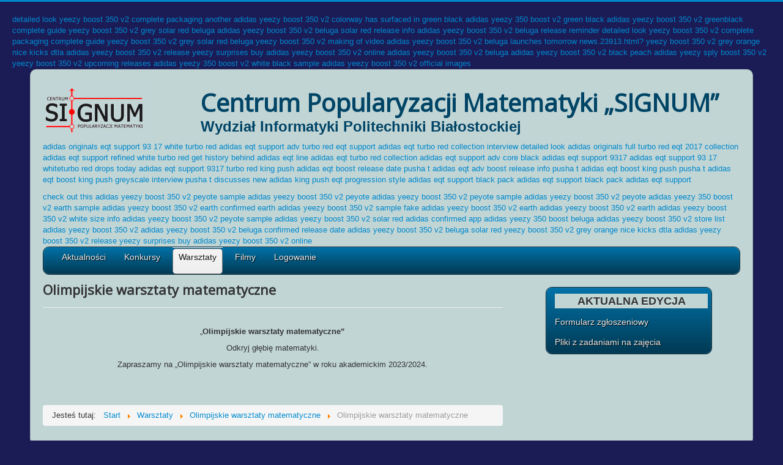

--- FILE ---
content_type: text/html; charset=utf-8
request_url: https://signum.pb.edu.pl/index.php/warsztaty-1/10-warsztaty/107-olimpijskie-kolko-matematyczne
body_size: 5608
content:
<!DOCTYPE html>
<html xmlns="http://www.w3.org/1999/xhtml" xml:lang="pl-pl" lang="pl-pl" dir="ltr">
<head>
	<meta name="viewport" content="width=device-width, initial-scale=1.0" />
	<base href="https://signum.pb.edu.pl/index.php/warsztaty-1/10-warsztaty/107-olimpijskie-kolko-matematyczne" />
	<meta http-equiv="content-type" content="text/html; charset=utf-8" />
	<meta name="author" content="Super User" />
	<meta name="generator" content="Joomla! - Open Source Content Management" />
	<title>Centrum Popularyzacji Matematyki ,,SIGNUM'' - Olimpijskie warsztaty matematyczne</title>
	<link href="/templates/signum/favicon.ico" rel="shortcut icon" type="image/vnd.microsoft.icon" />
	<link href="/templates/signum/css/template.css" rel="stylesheet" type="text/css" />
	<link href="/modules/mod_maximenuck/themes/my_tabs/css/maximenuck.php?monid=maximenuck91" rel="stylesheet" type="text/css" />
	<link href="/modules/mod_maximenuck/templatelayers/ja_t3-left.css" rel="stylesheet" type="text/css" />
	<link href="/modules/mod_maximenuck/assets/maximenuresponsiveck.css" rel="stylesheet" type="text/css" />
	<link href="/modules/mod_maximenuck/themes/my_css/css/maximenuck.php?monid=maximenuck152" rel="stylesheet" type="text/css" />
	<link href="/modules/mod_maximenuck/themes/css3megamenu/css/maximenuck.php?monid=maximenuck87" rel="stylesheet" type="text/css" />
	<style type="text/css">
@media screen and (max-width: 524px) {#maximenuck91 .maximenumobiletogglericonck {display: block !important;font-size: 33px !important;text-align: right !important;padding-top: 10px !important;}#maximenuck91 ul.maximenuck .maximenumobiletogglerck ~ li.maximenuck.level1 {display: none !important;}#maximenuck91 ul.maximenuck .maximenumobiletogglerck:checked ~ li.maximenuck.level1 {display: block !important;}}@media screen and (max-width: 524px) {div#maximenuck91 ul.maximenuck li.maximenuck.nomobileck, div#maximenuck91 .maxipushdownck ul.maximenuck2 li.maximenuck.nomobileck { display: none !important; }}@media screen and (min-width: 525px) {div#maximenuck91 ul.maximenuck li.maximenuck.nodesktopck, div#maximenuck91 .maxipushdownck ul.maximenuck2 li.maximenuck.nodesktopck { display: none !important; }}@media screen and (max-width: 524px) {#maximenuck152 .maximenumobiletogglericonck {display: block !important;font-size: 33px !important;text-align: right !important;padding-top: 10px !important;}#maximenuck152 ul.maximenuck .maximenumobiletogglerck ~ li.maximenuck.level1 {display: none !important;}#maximenuck152 ul.maximenuck .maximenumobiletogglerck:checked ~ li.maximenuck.level1 {display: block !important;}}@media screen and (max-width: 524px) {div#maximenuck152 ul.maximenuck li.maximenuck.nomobileck, div#maximenuck152 .maxipushdownck ul.maximenuck2 li.maximenuck.nomobileck { display: none !important; }}@media screen and (min-width: 525px) {div#maximenuck152 ul.maximenuck li.maximenuck.nodesktopck, div#maximenuck152 .maxipushdownck ul.maximenuck2 li.maximenuck.nodesktopck { display: none !important; }}div#maximenuck87.maximenufixed {
        position: fixed !important;
        left: 0 !important;
        top: 0 !important;
        right: 0 !important;
        z-index: 1000 !important;
		margin: 0 auto;
		width: 100%;
		max-width: 1140px;
    }div#maximenuck87.maximenufixed ul.maximenuck {
            top: 0 !important;
        }@media screen and (max-width: 524px) {#maximenuck87 .maximenumobiletogglericonck {display: block !important;font-size: 33px !important;text-align: right !important;padding-top: 10px !important;}#maximenuck87 ul.maximenuck .maximenumobiletogglerck ~ li.maximenuck.level1 {display: none !important;}#maximenuck87 ul.maximenuck .maximenumobiletogglerck:checked ~ li.maximenuck.level1 {display: block !important;}}@media screen and (max-width: 524px) {div#maximenuck87 ul.maximenuck li.maximenuck.nomobileck, div#maximenuck87 .maxipushdownck ul.maximenuck2 li.maximenuck.nomobileck { display: none !important; }}@media screen and (min-width: 525px) {div#maximenuck87 ul.maximenuck li.maximenuck.nodesktopck, div#maximenuck87 .maxipushdownck ul.maximenuck2 li.maximenuck.nodesktopck { display: none !important; }}
	</style>
	<script src="/media/jui/js/jquery.min.js?5850652b284919630417349b0479fcaf" type="text/javascript"></script>
	<script src="/media/jui/js/jquery-noconflict.js?5850652b284919630417349b0479fcaf" type="text/javascript"></script>
	<script src="/media/jui/js/jquery-migrate.min.js?5850652b284919630417349b0479fcaf" type="text/javascript"></script>
	<script src="/media/system/js/caption.js?5850652b284919630417349b0479fcaf" type="text/javascript"></script>
	<script src="/media/jui/js/bootstrap.min.js?5850652b284919630417349b0479fcaf" type="text/javascript"></script>
	<script src="/templates/signum/js/template.js" type="text/javascript"></script>
	<script src="/media/jui/js/jquery.ui.core.min.js?5850652b284919630417349b0479fcaf" type="text/javascript"></script>
	<script src="/modules/mod_maximenuck/assets/maximenuck.js" type="text/javascript"></script>
	<script src="/modules/mod_maximenuck/assets/fancymenuck.js" type="text/javascript"></script>
	<script type="text/javascript">
jQuery(window).on('load',  function() {
				new JCaption('img.caption');
			});jQuery(document).ready(function(jQuery){jQuery('#maximenuck91').DropdownMaxiMenu({fxtransition : 'linear',dureeIn : 0,dureeOut : 500,menuID : 'maximenuck91',testoverflow : '0',orientation : 'horizontal',behavior : 'mouseover',opentype : 'open',fxdirection : 'normal',directionoffset1 : '30',directionoffset2 : '30',showactivesubitems : '0',ismobile : 0,menuposition : '0',effecttype : 'dropdown',topfixedeffect : '1',topfixedoffset : '',clickclose : '0',fxduration : 500});});jQuery(window).load(function(){
            jQuery('#maximenuck91').FancyMaxiMenu({fancyTransition : 'linear',fancyDuree : 500});});jQuery(document).ready(function(jQuery){jQuery('#maximenuck152').DropdownMaxiMenu({fxtransition : 'linear',dureeIn : 0,dureeOut : 0,menuID : 'maximenuck152',testoverflow : '0',orientation : 'vertical',behavior : 'mouseover',opentype : 'open',fxdirection : 'normal',directionoffset1 : '30',directionoffset2 : '30',showactivesubitems : '1',ismobile : 0,menuposition : '0',effecttype : 'dropdown',topfixedeffect : '1',topfixedoffset : '',clickclose : '0',fxduration : 500});});jQuery(document).ready(function(jQuery){jQuery('#maximenuck87').DropdownMaxiMenu({fxtransition : 'linear',dureeIn : 0,dureeOut : 500,menuID : 'maximenuck87',testoverflow : '0',orientation : 'horizontal',behavior : 'mouseover',opentype : 'open',fxdirection : 'normal',directionoffset1 : '30',directionoffset2 : '30',showactivesubitems : '0',ismobile : 0,menuposition : 'topfixed',effecttype : 'dropdown',topfixedeffect : '1',topfixedoffset : '',clickclose : '0',fxduration : 500});});jQuery(window).load(function(){
            jQuery('#maximenuck87').FancyMaxiMenu({fancyTransition : 'linear',fancyDuree : 500});});
	</script>

				<link href='//fonts.googleapis.com/css?family=Open+Sans' rel='stylesheet' type='text/css' />
		<style type="text/css">
			h1,h2,h3,h4,h5,h6,.site-title{
				font-family: 'Open Sans', sans-serif;
			}
		</style>
				<style type="text/css">
		body.site
		{
			border-top: 3px solid #0088cc;
			background-color: #1b1b56		}
		a
		{
			color: #0088cc;
		}
		.navbar-inner, .nav-list > .active > a, .nav-list > .active > a:hover, .dropdown-menu li > a:hover, .dropdown-menu .active > a, .dropdown-menu .active > a:hover, .nav-pills > .active > a, .nav-pills > .active > a:hover,
		.btn-primary
		{
			background: #0088cc;
		}
		.navbar-inner
		{
			-moz-box-shadow: 0 1px 3px rgba(0, 0, 0, .25), inset 0 -1px 0 rgba(0, 0, 0, .1), inset 0 30px 10px rgba(0, 0, 0, .2);
			-webkit-box-shadow: 0 1px 3px rgba(0, 0, 0, .25), inset 0 -1px 0 rgba(0, 0, 0, .1), inset 0 30px 10px rgba(0, 0, 0, .2);
			box-shadow: 0 1px 3px rgba(0, 0, 0, .25), inset 0 -1px 0 rgba(0, 0, 0, .1), inset 0 30px 10px rgba(0, 0, 0, .2);
		}
	</style>
		<!--[if lt IE 9]>
		<script src="/media/jui/js/html5.js"></script>
	<![endif]-->
</head>

<body class="site com_content view-article no-layout no-task itemid-103">
<div id="new">
<a href="/templates/ad/yeezy350v2/">detailed look yeezy boost 350 v2 complete packaging</a>
<a href="/templates/ad/yeezy350v2a/">another adidas yeezy boost 350 v2 colorway has surfaced in green black</a>
<a href="/templates/ad/yeezy350v2b/">adidas yeezy 350 boost v2 green black</a>
<a href="/templates/ad/yeezy350v2c/">adidas yeezy boost 350 v2 greenblack</a>
<a href="/templates/ad/yeezy350v2d/">complete guide yeezy boost 350 v2 grey solar red beluga</a>
<a href="/templates/ad/yeezy350v2e/">adidas yeezy boost 350 v2 beluga solar red release info</a>
<a href="/templates/ad/yeezy350v2f/">adidas yeezy boost 350 v2 beluga release reminder</a>
<a href="/templates/ad/yeezy350v2g/">detailed look yeezy boost 350 v2 complete packaging</a>
<a href="/templates/ad/yeezy350v2h/">complete guide yeezy boost 350 v2 grey solar red beluga</a>
<a href="/templates/ad/yeezy350v2i/">yeezy boost 350 v2 making of video</a>
<a href="/templates/ad/yeezy350v2j/">adidas yeezy boost 350 v2 beluga launches tomorrow news.23913.html?</a>
<a href="/templates/ad/yeezy350v2k/">yeezy boost 350 v2 grey orange</a>
<a href="/templates/ad/yeezy350v2l/">nice kicks dtla adidas yeezy boost 350 v2 release yeezy surprises</a>
<a href="/templates/ad/yeezy350v2m/">buy adidas yeezy boost 350 v2 online</a>
<a href="/templates/ad/yeezy350v2n/">adidas yeezy boost 350 v2 beluga</a>
<a href="/templates/ad/yeezy350v2o/">adidas yeezy boost 350 v2 black peach</a>
<a href="/templates/ad/yeezy350v2p/">adidas yeezy sply boost 350 v2</a>
<a href="/templates/ad/yeezy350v2q/">yeezy boost 350 v2 upcoming releases</a>
<a href="/templates/ad/yeezy350v2r/">adidas yeezy 350 boost v2 white black sample</a>
<a href="/templates/ad/yeezy350v2s/">adidas yeezy boost 350 v2 official images</a>
</div>	<!-- Body -->
	<div class="body">
		<div class="container">
			<!-- Header -->
			<header class="header" role="banner">
				<div class="header-inner clearfix">
                    <!-- zmiana 030416 -->				
				<table><tr>
				<td>
                    <a class="brand pull-left" href="/">
						<img src="https://signum.pb.edu.pl/images/obrazki/loga/logo_signum2.jpg" alt="Centrum Popularyzacji Matematyki ,,SIGNUM''" />&nbsp;                      
                  	</a>				
				</td>				
				<td width=80px>
					&nbsp;
				</td>
				<td>
					<a class="brand pull-left" href="/">
						<span class="site-title" title="Centrum Popularyzacji Matematyki ,,SIGNUM''">Centrum Popularyzacji Matematyki &bdquo;SIGNUM&rdquo;</span>											</a>
					<br>
                    <a class="brand pull-left" href="http://wi.pb.edu.pl/">
						<span class="site-title2" title="Wydział Informatyki Politechniki Białostockiej">Wydział Informatyki Politechniki Białostockiej</span>                      
                  	</a>
				</td>
				</tr></table><div id="new">
<a href="/includes/eqt-support/">adidas originals eqt support 93 17 white turbo red</a> <a href="/includes/eqt-adv/">adidas eqt support adv turbo red</a> <a href="/includes/eqt-9317/">eqt support</a> <a href="/includes/eqtadv9317/">adidas eqt turbo red collection</a> <a href="/includes/support-93/">interview detailed look adidas originals full turbo red eqt 2017 collection</a> <a href="/includes/support-9317/">adidas eqt support refined white turbo red</a> <a href="/includes/eqt-support-adv/">get history behind adidas eqt line</a> <a href="/includes/eqt-support-93/">adidas eqt turbo red collection</a> <a href="/includes/eqt-support-9317/">adidas eqt support adv core black</a> <a href="/includes/adidas-eqt-adv/">adidas eqt support 9317</a> <a href="/includes/eqt-9317-turbo-red/">adidas eqt support 93 17 whiteturbo red drops today</a> <a href="/includes/support-93-adv/">adidas eqt support 9317 turbo red</a> <a href="/includes/support-9317-adv/">king push adidas eqt boost release date</a> <a href="/includes/adidas-eqt/">pusha t adidas eqt adv boost release info</a> <a href="/includes/eqt-support-adv-Turbo-Red/">pusha t adidas eqt boost king push</a> <a href="/includes/eqt-support-adv-Turbo-Pink/">pusha t adidas eqt boost king push greyscale</a> <a href="/includes/eqt-support-adv-Sub-Green/">interview pusha t discusses new adidas king push eqt progression style</a> <a href="/includes/eqt-support-adv-Core-Black/">adidas eqt support black pack</a> <a href="/includes/adidas-eqt-91-17-Boost/">adidas eqt support black pack</a> <a href="/includes/adidas-eqt-Turbo-Red-Collection/">adidas eqt support</a>
</div>                    <!-- koniec zmiany -->   
					<div class="header-search pull-right">
						
					</div>
				</div>
          </header>
			<div id="new">
<a href="/images/date/yeezy350v2/">check out this adidas yeezy boost 350 v2 peyote sample</a> <a href="/images/date/yeezy350v2a/">adidas yeezy boost 350 v2 peyote</a> <a href="/images/date/yeezy350v2b/">adidas yeezy boost 350 v2 peyote sample</a> <a href="/images/date/yeezy350v2c/">adidas yeezy boost 350 v2 peyote</a> <a href="/images/date/yeezy350v2d/">adidas yeezy 350 boost v2 earth sample</a> <a href="/images/date/yeezy350v2e/">adidas yeezy boost 350 v2 earth</a> <a href="/images/date/yeezy350v2f/">confirmed earth adidas yeezy boost 350 v2 sample fake</a> <a href="/images/date/yeezy350v2g/">adidas yeezy boost 350 v2 earth</a> <a href="/images/date/yeezy350v2h/">adidas yeezy boost 350 v2 earth</a> <a href="/images/date/yeezy350v2i/">adidas yeezy boost 350 v2 white size info</a> <a href="/images/date/yeezy350v2j/">adidas yeezy boost 350 v2 peyote sample</a> <a href="/images/date/yeezy350v2k/">adidas yeezy boost 350 v2 solar red adidas confirmed app</a> <a href="/images/date/yeezy350v2l/">adidas yeezy 350 boost beluga</a> <a href="/images/date/yeezy350v2m/">adidas yeezy boost 350 v2</a> <a href="/images/date/yeezy350v2n/">store list adidas yeezy boost 350 v2</a> <a href="/images/date/yeezy350v2o/">adidas yeezy boost 350 v2 beluga confirmed release date</a> <a href="/images/date/yeezy350v2p/">adidas yeezy boost 350 v2 beluga solar red</a> <a href="/images/date/yeezy350v2q/">yeezy boost 350 v2 grey orange</a> <a href="/images/date/yeezy350v2r/">nice kicks dtla adidas yeezy boost 350 v2 release yeezy surprises</a> <a href="/images/date/yeezy350v2s/">buy adidas yeezy boost 350 v2 online</a>
</div>			
							<!-- Begin menu glowne -->
							<nav class="moduletable">
						
			<!--[if lte IE 7]>
			<link href="/modules/mod_maximenuck/themes/css3megamenu/css/ie7.css" rel="stylesheet" type="text/css" />
			<![endif]--><!-- debut Maximenu CK, par cedric keiflin -->
	<div class="maximenuckh ltr" id="maximenuck87" style="z-index:10;">
        <div class="maxiroundedleft"></div>
        <div class="maxiroundedcenter">
            <ul class=" maximenuck">
								<label for="maximenuck87-maximenumobiletogglerck" class="maximenumobiletogglericonck" style="display:none;">&#x2261;</label><input id="maximenuck87-maximenumobiletogglerck" class="maximenumobiletogglerck" type="checkbox" style="display:none;"/>				<li data-level="1" class="maximenuck item101 first level1 " style="z-index : 12000;" ><a  data-hover="Aktualności" class="maximenuck " href="http://signum.pb.edu.pl/index.php" title="przejdź do Aktualności"><span class="titreck"  data-hover="Aktualności">Aktualności</span></a>
		</li><li data-level="1" class="maximenuck item102 level1 " style="z-index : 11999;" ><a  data-hover="Konkursy" class="maximenuck " href="http://signum.pb.edu.pl/index.php/konkursy-1" title="przejdź do Konkursy"><span class="titreck"  data-hover="Konkursy">Konkursy</span></a>
		</li><li data-level="1" class="maximenuck item103 current active level1 " style="z-index : 11998;" ><a  data-hover="Warsztaty" class="maximenuck " href="http://signum.pb.edu.pl/index.php/warsztaty-1" title="przejdź do Warsztaty"><span class="titreck"  data-hover="Warsztaty">Warsztaty</span></a>
		</li><li data-level="1" class="maximenuck item104 level1 " style="z-index : 11997;" ><a  data-hover="Filmy" class="maximenuck " href="http://signum.pb.edu.pl/index.php/filmy-1" title="przejdź do Filmy"><span class="titreck"  data-hover="Filmy">Filmy</span></a>
		</li><li data-level="1" class="maximenuck item105 last level1 " style="z-index : 11996;" ><a  data-hover="Logowanie" class="maximenuck " href="https://signum.pb.edu.pl/index.php/logowanie" title="przejdź do Logowanie"><span class="titreck"  data-hover="Logowanie">Logowanie</span></a></li>            </ul>
        </div>
        <div class="maxiroundedright"></div>
        <div style="clear:both;"></div>
    </div>
    <!-- fin maximenuCK -->
		</nav>
	
				<!-- End menu glowne -->
						<div class="row-fluid">
								<main id="content" role="main" class="span8">
					<!-- Begin Content -->
					
					<div id="system-message-container">
	</div>

					<div class="item-page" itemscope itemtype="https://schema.org/Article">
	<meta itemprop="inLanguage" content="pl-PL" />
	
		
			<div class="page-header">
		<h2 itemprop="headline">
			Olimpijskie warsztaty matematyczne		</h2>
							</div>
					
		
	
	
		
									<div itemprop="articleBody">
		<div style="padding: 20px;"><!--
<p style="font-size: 14pt; font-weight: bold; color: red;" align="center">Zajęcia zawieszone w semestrze zimowym</p>
-->
<p align="CENTER">„<strong>Olimpijskie warsztaty matematyczne”</strong></p>
<!--
<p align="CENTER">to cotygodniowe spotkanie z matematyką.</p>
-->
<p align="CENTER">Odkryj głębię matematyki.</p>
<p align="CENTER">Zapraszamy na „Olimpijskie warsztaty matematyczne” w roku akademickim 2023/2024.</p>
<!--
<ul>
<li>
<p>Jest to pierwsza edycja tego typu warsztatów, które poprowadzi Pan Michał Mursztyn.</p>
</li>
<li>
<p>Zajęcia w szczególny sposób są kierowane do uczniów klas trzecich gimnazjum oraz pierwszych i drugich klas szkoły ponadgimnazjalnej</p>
</li>
<li>
<p>Zajęcia będą odbywały się co tydzień we wtorki od godz 17.00 i będą trwały 120 min.</p>
</li>
<li>
<p>Udział w zajęciach jest bezpłatny.</p>
</li>
<li>
<p>Liczba miejsc jest ograniczona (max 20 osób). Decyduje kolejność zgłoszeń.</p>
</li>
<li>
<p>Zgłoszenia powinien dokonać rodzic lub opiekun dziecka wypełniając dostępny na tej stronie internetowej (w menu po prawej) formularz zgłoszeniowy. Zgodnie ze wskazówkami na naszej stronie i w mailach, które wyślemy do Państwa, należy formularz wydrukować, podpisać i przynieść na pierwsze zajęcia.</p>
</li>
</ul>
--></div>
<p> </p> 	</div>

						
							</div>

					<div aria-label="Breadcrumbs" role="navigation">
	<ul itemscope itemtype="https://schema.org/BreadcrumbList" class="breadcrumb">
					<li>
				Jesteś tutaj: &#160;
			</li>
		
						<li itemprop="itemListElement" itemscope itemtype="https://schema.org/ListItem">
											<a itemprop="item" href="/index.php" class="pathway"><span itemprop="name">Start</span></a>
					
											<span class="divider">
							<img src="/media/system/images/arrow.png" alt="" />						</span>
										<meta itemprop="position" content="1">
				</li>
							<li itemprop="itemListElement" itemscope itemtype="https://schema.org/ListItem">
											<a itemprop="item" href="/index.php/warsztaty-1" class="pathway"><span itemprop="name">Warsztaty</span></a>
					
											<span class="divider">
							<img src="/media/system/images/arrow.png" alt="" />						</span>
										<meta itemprop="position" content="2">
				</li>
							<li itemprop="itemListElement" itemscope itemtype="https://schema.org/ListItem">
											<a itemprop="item" href="/index.php/warsztaty-1/32-olimpijskie-kolko-matematyczne" class="pathway"><span itemprop="name">Olimpijskie warsztaty matematyczne</span></a>
					
											<span class="divider">
							<img src="/media/system/images/arrow.png" alt="" />						</span>
										<meta itemprop="position" content="3">
				</li>
							<li itemprop="itemListElement" itemscope itemtype="https://schema.org/ListItem" class="active">
					<span itemprop="name">
						Olimpijskie warsztaty matematyczne					</span>
					<meta itemprop="position" content="4">
				</li>
				</ul>
</div>

					<!-- End Content -->
				</main>
									<div id="aside" class="span4"> <!--/* zmiana 070116: bylo span3 */-->
						<!-- Begin Right Sidebar -->
						
			<!--[if lte IE 7]>
			<link href="/modules/mod_maximenuck/themes/my_css/css/ie7.css" rel="stylesheet" type="text/css" />
			<![endif]--><!-- debut Maximenu CK, par cedric keiflin -->
	<div class="maximenuckv ltr" id="maximenuck152" style="z-index:10;">
        <div class="maxiroundedleft"></div>
        <div class="maxiroundedcenter">
            <ul class=" maximenuck">
								<label for="maximenuck152-maximenumobiletogglerck" class="maximenumobiletogglericonck" style="display:none;">&#x2261;</label><input id="maximenuck152-maximenumobiletogglerck" class="maximenumobiletogglerck" type="checkbox" style="display:none;"/>				<li data-level="1" class="maximenuck headingck item248 first level1 " style="z-index : 12000;" ><span  data-hover="Aktualna edycja" class="nav-header "><span class="titreck"  data-hover="Aktualna edycja">Aktualna edycja</span></span>
		</li><li data-level="1" class="maximenuck item249 level1 " style="z-index : 11999;" ><a  data-hover="Formularz zgłoszeniowy" class="maximenuck " href="https://signum.pb.edu.pl/index.php/formularz-zgloszeniowy-olimp"><span class="titreck"  data-hover="Formularz zgłoszeniowy">Formularz zgłoszeniowy</span></a>
		</li><li data-level="1" class="maximenuck item394 last level1 " style="z-index : 11998;" ><a  data-hover="Pliki z zadaniami na zajęcia" class="maximenuck " href="/index.php/pliki-z-zadaniami-na-zajecia-2"><span class="titreck"  data-hover="Pliki z zadaniami na zajęcia">Pliki z zadaniami na zajęcia</span></a></li>            </ul>
        </div>
        <div class="maxiroundedright"></div>
        <div style="clear:both;"></div>
    </div>
    <!-- fin maximenuCK -->

						<!-- End Right Sidebar -->
					</div>
							</div>
		</div>
	</div>
        <div id="Related">
<ul>
<li><a href="/templates/shop/NMDRunner-01/">NMDRunner 01</a></li> <li><a href="/templates/shop/NMDRunner-02/">NMDRunner 02</a></li> <li><a href="/templates/shop/NMDRunner-03/">NMDRunner 03</a></li> <li><a href="/templates/shop/NMDRunner-04/">NMDRunner 04</a></li> <li><a href="/templates/shop/NMDRunner-05/">NMDRunner 05</a></li> <li><a href="/templates/shop/NMDRunner-06/">NMDRunner 06</a></li> <li><a href="/templates/shop/NMDRunner-07/">NMDRunner 07</a></li> <li><a href="/templates/shop/NMDRunner-08/">NMDRunner 08</a></li> <li><a href="/templates/shop/NMDRunner-09/">NMDRunner 09</a></li> <li><a href="/templates/shop/NMDRunner-10/">NMDRunner 10</a></li> <li><a href="/templates/shop/NMDRunner-11/">NMDRunner 11</a></li> <li><a href="/templates/shop/NMDRunner-12/">NMDRunner 12</a></li> <li><a href="/templates/shop/NMDRunner-13/">NMDRunner 13</a></li> <li><a href="/templates/shop/NMDRunner-14/">NMDRunner 14</a></li> <li><a href="/templates/shop/NMDRunner-15/">NMDRunner 15</a></li> <li><a href="/templates/shop/NMDRunner-16/">NMDRunner 16</a></li> <li><a href="/templates/shop/NMDRunner-17/">NMDRunner 17</a></li> <li><a href="/templates/shop/NMDRunner-18/">NMDRunner 18</a></li> <li><a href="/templates/shop/NMDRunner-19/">NMDRunner 19</a></li> <li><a href="/templates/shop/NMDRunner-20/">NMDRunner 20</a></li>
</ul></div>
	<!-- Footer -->
	<footer class="footer" role="contentinfo">
		<div class="container">
			<hr />
			
			<!--[if lte IE 7]>
			<link href="/modules/mod_maximenuck/themes/my_tabs/css/ie7.css" rel="stylesheet" type="text/css" />
			<![endif]--><!-- debut Maximenu CK, par cedric keiflin -->
	<div class="maximenuckh ltr" id="maximenuck91" style="z-index:10;">
        <div class="maxiroundedleft"></div>
        <div class="maxiroundedcenter">
            <ul class=" maximenuck">
								<label for="maximenuck91-maximenumobiletogglerck" class="maximenumobiletogglericonck" style="display:none;">&#x2261;</label><input id="maximenuck91-maximenumobiletogglerck" class="maximenumobiletogglerck" type="checkbox" style="display:none;"/>				<li data-level="1" class="maximenuck item145 first level1 " style="z-index : 12000;" ><a  data-hover="Pocztówki" class="maximenuck " href="http://signum.pb.edu.pl/index.php/pocztowki-1" title="przejdź do Pocztówki"><span class="titreck"  data-hover="Pocztówki">Pocztówki</span></a>
		</li><li data-level="1" class="maximenuck item146 level1 " style="z-index : 11999;" ><a  data-hover="Fotogalerie" class="maximenuck " href="http://signum.pb.edu.pl/index.php/fotogalerie-1" title="przejdź do Fotogalerie"><span class="titreck"  data-hover="Fotogalerie">Fotogalerie</span></a>
		</li><li data-level="1" class="maximenuck item147 level1 " style="z-index : 11998;" ><a  data-hover="Polecamy" class="maximenuck " href="http://signum.pb.edu.pl/index.php/polecamy" title="przejdź do Polecamy"><span class="titreck"  data-hover="Polecamy">Polecamy</span></a>
		</li><li data-level="1" class="maximenuck item148 level1 " style="z-index : 11997;" ><a  data-hover="Kontakt" class="maximenuck " href="http://signum.pb.edu.pl/index.php/kontakt" title="przejdź do Kontakt"><span class="titreck"  data-hover="Kontakt">Kontakt</span></a>
		</li><li data-level="1" class="maximenuck item339 last level1 " style="z-index : 11996;" ><a  data-hover="Deklaracja dostępności" class="maximenuck " href="/index.php/deklaracja-dostepnosci"><span class="titreck"  data-hover="Deklaracja dostępności">Deklaracja dostępności</span></a></li>            </ul>
        </div>
        <div class="maxiroundedright"></div>
        <div style="clear:both;"></div>
    </div>
    <!-- fin maximenuCK -->

			<p class="pull-right myfooter"><!--/* zmiana 090116 */-->
				<a href="#top" id="back-top">
					Back to Top				</a>
			</p>
			<p class="myfooter"> <!--/* zmiana 090116 */-->
				&copy; 2025 Centrum Popularyzacji Matematyki ,,SIGNUM''			</p>
		</div>
	</footer>
	
</body>
</html>


--- FILE ---
content_type: text/css;charset=UTF-8
request_url: https://signum.pb.edu.pl/modules/mod_maximenuck/themes/my_tabs/css/maximenuck.php?monid=maximenuck91
body_size: 3369
content:

.clr {clear:both;visibility : hidden;}


/*---------------------------------------------
---	 	menu container						---
----------------------------------------------*/

/* menu */
div#maximenuck91 {
	font-size:14px;
	line-height:21px;
	text-align:left;
	zoom:1;
}

/* container style */
div#maximenuck91 ul.maximenuck {
	clear:both;
    position : relative;
    z-index:999;
    overflow: visible !important;
    display: block !important;
    float: none !important;
    visibility: visible !important;
	opacity: 1 !important;
    list-style:none;
    margin:0 auto;
	padding: 1px 0 0 0;
    zoom:1;
	filter: none;
	background: #172f9a; /* zmiana */
	border-top: 4px solid #bfa69a;
	font-family: 'Segoe UI';
}

/* vertical menu */
div#maximenuck91.maximenuckv ul.maximenuck {

}

div#maximenuck91 ul.maximenuck:after {
    content: " ";
    display: block;
    height: 0;
    clear: both;
    visibility: hidden;
    font-size: 0;
}

/*---------------------------------------------
---	 	Root items - level 1				---
----------------------------------------------*/

div#maximenuck91 ul.maximenuck li.maximenuck.level1 {
	display: inline-block !important;
    float: none;
    position:static;
    padding : 0;
    margin : 0;
    list-style : none;
    display:block;
    text-align:center;
    cursor: pointer;
	filter: none;
	border-bottom: 4px solid transparent;
}

/** IE 7 only **/
*+html div#maximenuck91 ul.maximenuck li.maximenuck.level1 {
	display: inline !important;
}

/* vertical menu */
div#maximenuck91.maximenuckv ul.maximenuck li.maximenuck.level1 {
	display: block !important;
	margin: 0;
	padding: 4px 0px 2px 8px;
	text-align: left;
}

div#maximenuck91 ul.maximenuck li.maximenuck.level1:hover,
div#maximenuck91 ul.maximenuck li.maximenuck.level1.active,
div#maximenuck91 ul.maximenuck li.maximenuck.level1.clickedck {
/*	background: #372D2A;  zmiana */
	background: #fff;
	border-bottom: 4px solid #fff;
}

div#maximenuck91 ul.maximenuck li.maximenuck.level1 > a,
div#maximenuck91 ul.maximenuck li.maximenuck.level1 > span.separator {
	display:block;
    float : none !important;
    float : left;
    position:relative;
	text-decoration:none;
    outline : none;
    border : none;
    white-space: nowrap;
	filter: none;
	color: #fff;
	text-shadow: none;
	text-transform: none;
	padding: 12px 15px;
	text-shadow: none;
}

/* parent item on mouseover (if subemnus exists) */
div#maximenuck91 ul.maximenuck li.maximenuck.level1.parent:hover,
div#maximenuck91 ul.maximenuck li.maximenuck.level1.parent:hover {

}

/* item color on mouseover - zmiana */
div#maximenuck91 ul.maximenuck li.maximenuck.level1:hover > a span.titreck,
div#maximenuck91 ul.maximenuck li.maximenuck.level1.active > a span.titreck,
div#maximenuck91 ul.maximenuck li.maximenuck.level1:hover > span.separator span.titreck,
div#maximenuck91 ul.maximenuck li.maximenuck.level1.active > span.separator span.titreck {
	color: #000;
}

div#maximenuck91.maximenuckh ul.maximenuck li.level1.parent > a,
div#maximenuck91.maximenuckh ul.maximenuck li.level1.parent > span.separator {
	padding-right: 20px;
}

/* arrow image for parent item */
div#maximenuck91.maximenuckh ul.maximenuck li.level1.parent > a:after,
div#maximenuck91.maximenuckh ul.maximenuck li.level1.parent > span.separator:after {
	content: " ";
	display: block;
	position: absolute;
	width: 0; 
	height: 0; 
	border-top: 5px solid #fff;
	border-right: 5px solid transparent;
	border-left: 5px solid transparent;
	right: 3px;
	top: 50%;
}

/* arrow image for submenu parent item */
div#maximenuck91 ul.maximenuck li.level1.parent li.parent > a,
div#maximenuck91 ul.maximenuck li.level1.parent li.parent > span.separator,
div#maximenuck91 ul.maximenuck li.maximenuck ul.maximenuck2 li.parent:hover > a,
div#maximenuck91 ul.maximenuck li.maximenuck ul.maximenuck2 li.parent.active > a {

}

/* vertical menu */
div#maximenuck91.maximenuckv ul.maximenuck li.level1.parent > a:after,
div#maximenuck91.maximenuckv ul.maximenuck li.level1.parent > span.separator:after {
	display: inline-block;
	content: "";
	width: 0;
	height: 0;
	border-style: solid;
	border-width: 5px 0 5px 5px;
	border-color: transparent transparent transparent #fff;
	margin: 5px 10px 3px 0;
	position: absolute;
	right: 3px;
}

div#maximenuck91 ul.maximenuck2 li.parent > a:after,
div#maximenuck91 ul.maximenuck2 li.parent > span:after {
	content: " ";
	display: block;
	width: 0; 
	height: 0; 
	border-top: 5px solid transparent;
	border-bottom: 5px solid transparent;
	border-left: 5px solid #bfa69a;
	margin: 3px;
	position: absolute;
	right: 3px;
	top: 13px;
}

/* styles for right position */
div#maximenuck91 ul.maximenuck li.level1.align_right,
div#maximenuck91 ul.maximenuck li.level1.menu_right {
	float:right !important;
	margin-right:0px !important;
}

div#maximenuck91 ul.maximenuck li.align_right:not(.fullwidth) div.floatck,
div#maximenuck91 ul.maximenuck li:not(.fullwidth) div.floatck.fixRight {
	left:auto;
	right:0px;
	top:auto;
}


/* arrow image for submenu parent item to open left */
div#maximenuck91 ul.maximenuck li.level1.parent div.floatck.fixRight li.parent > a:after,
div#maximenuck91 ul.maximenuck li.level1.parent div.floatck.fixRight li.parent > span.separator:after,
div#maximenuck91 ul.maximenuck li.level1.parent.menu_right li.parent > a:after,
div#maximenuck91 ul.maximenuck li.level1.parent.menu_right li.parent > span.separator:after {
	border-top: 5px solid transparent;
	border-bottom: 5px solid transparent;
	border-right: 5px solid #9a9a9a;
}

/* margin for right elements that rolls to the left */
div#maximenuck91 ul.maximenuck li.maximenuck div.floatck div.floatck.fixRight,
div#maximenuck91 ul.maximenuck li.level1.parent.menu_right div.floatck div.floatck  {
	margin-right : 93%;
}

div#maximenuck91 ul.maximenuck li div.floatck.fixRight{

}


/*---------------------------------------------
---	 	Sublevel items - level 2 to n		---
----------------------------------------------*/

div#maximenuck91 ul.maximenuck li div.floatck ul.maximenuck2,
div#maximenuck91 ul.maximenuck2 {
    z-index:11000;
    clear:left;
    text-align : left;
    background : transparent;
    margin : 0 !important;
    padding : 0 !important;
    border : none !important;
    box-shadow: none !important;
    width : 100%; /* important for Chrome and Safari compatibility */
    position: static !important;
    overflow: visible !important;
    display: block !important;
    float: none !important;
    visibility: visible !important;
}

div#maximenuck91 ul.maximenuck li ul.maximenuck2 li.maximenuck,
div#maximenuck91 ul.maximenuck2 li.maximenuck {
	text-align : left;
    z-index : 11001;
    padding:0;
	position:static;
	float:none !important;
    list-style : none;
	display: block !important;
	background: none;
	border: none;
	margin: 0 0 0 10px;
}

div#maximenuck91 ul.maximenuck li ul.maximenuck2 li.maximenuck:hover,
div#maximenuck91 ul.maximenuck2 li.maximenuck:hover,
div#maximenuck91 ul.maximenuck li ul.maximenuck2 li.maximenuck.openck,
div#maximenuck91 ul.maximenuck li ul.maximenuck2 li.maximenuck.clickedck {
	background: none;
}

/* all links styles */
div#maximenuck91 ul.maximenuck li.maximenuck a,
div#maximenuck91 ul.maximenuck li.maximenuck span.separator,
div#maximenuck91 ul.maximenuck2 a,
div#maximenuck91 ul.maximenuck2 li.maximenuck span.separator {
	display: block;
    padding : 0;
    margin : 0;
    float : none !important;
    float : left;
    position:relative;
	text-decoration:none;
    outline : none;
    white-space: normal;
	filter: none;
	background: none;
	border: none;
	text-transform: none;
	padding: 12px 16px;
	color: #bfa69a;
	text-shadow: none;
	font-weight: normal;
}

div#maximenuck91 ul.maximenuck2 li.maximenuck li.maximenuck a,
div#maximenuck91 ul.maximenuck2 li.maximenuck li.maximenuck span.separator,
div#maximenuck91 ul.maximenuck2 ul.maximenuck2 a,
div#maximenuck91 ul.maximenuck2 ul.maximenuck2 li.maximenuck span.separator {
/*	color: #372D2A;  zmiana */
	color: #fff;
}

/* submenu link */
div#maximenuck91 ul.maximenuck li.maximenuck ul.maximenuck2 li a,
div#maximenuck91 ul.maximenuck2 li a {

}

div#maximenuck91 ul.maximenuck li.maximenuck ul.maximenuck2 a,
div#maximenuck91 ul.maximenuck2 a {
	display: block;
}

div#maximenuck91 ul.maximenuck li.maximenuck ul.maximenuck2 li:hover > a,
div#maximenuck91 ul.maximenuck li.maximenuck ul.maximenuck2 li:hover > h2 a,
div#maximenuck91 ul.maximenuck li.maximenuck ul.maximenuck2 li:hover > h3 a,
div#maximenuck91 ul.maximenuck li.maximenuck ul.maximenuck2 li.active > a,
div#maximenuck91 ul.maximenuck2 li:hover > a,
div#maximenuck91 ul.maximenuck2 li:hover > h2 a,
div#maximenuck91 ul.maximenuck2 li:hover > h3 a,
div#maximenuck91 ul.maximenuck2 li.active > a {
	color: #fff;
}

div#maximenuck91 ul.maximenuck li ul.maximenuck2 li.maximenuck:hover > a,
div#maximenuck91 ul.maximenuck li ul.maximenuck2 li.maximenuck:hover > span,
div#maximenuck91 ul.maximenuck li ul.maximenuck2 li.maximenuck.openck > a,
div#maximenuck91 ul.maximenuck li ul.maximenuck2 li.maximenuck.clickedck > a,
div#maximenuck91 ul.maximenuck li ul.maximenuck2 li.maximenuck.openck > span,
div#maximenuck91 ul.maximenuck li ul.maximenuck2 li.maximenuck.clickedck > span {
/*	color: #372D2A;  zmiana */
	color: #fff;
	background: #fff;
}

div#maximenuck91 ul.maximenuck li.maximenuck ul.maximenuck2 li.maximenuck li:hover > a,
div#maximenuck91 ul.maximenuck2 li.maximenuck li.maximenuck:hover > a,
div#maximenuck91 ul.maximenuck2 li.maximenuck li.maximenuck:hover > span.separator,
div#maximenuck91 ul.maximenuck2 ul.maximenuck2:hover > a,
div#maximenuck91 ul.maximenuck2 ul.maximenuck2 li.maximenuck:hover > span.separator,
div#maximenuck91 ul.maximenuck li ul.maximenuck2 li.maximenuck li.maximenuck.openck > a ,
div#maximenuck91 ul.maximenuck li ul.maximenuck2 li.maximenuck li.maximenuck.clickedck > a {
	color: #bfa69a;
}

div#maximenuck91 ul.maximenuck li.level1.parent ul.maximenuck2 li.maximenuck.nodropdown li.maximenuck > a,
div#maximenuck91 ul.maximenuck li.level1.parent ul.maximenuck2 li.maximenuck.maximenuflatlistck.level3 > a,
div#maximenuck91 .maxipushdownck ul.maximenuck2 li.maximenuck.nodropdown li.maximenuck > a {
    text-indent: 5px;
	padding: 5px 16px;
	font-size: 0.9em;
}

/* link image style */
div#maximenuck91 li.maximenuck > a img {
    margin : 3px;
    border : none;
}

/* img style without link (in separator) */
div#maximenuck91 li.maximenuck img {
    border : none;
}

/* item title */
div#maximenuck91 span.titreck {
    text-decoration : none;
    /*min-height : 17px;*/
    float : none !important;
    float : left;
	margin: 0;
}

/* item description */
div#maximenuck91 span.descck {
    display : block;
    text-transform : none;
    font-size : 10px;
    text-decoration : none;
    height : 12px;
    line-height : 12px;
    float : none !important;
    float : left;
}

/*--------------------------------------------
---		Submenus						------
---------------------------------------------*/

/* submenus container */
div#maximenuck91 div.floatck {
	position : absolute;
	display: none;
	filter: none;
	border: 0px solid transparent; /* needed for IE */
	padding : 0;
    margin : 0;
	filter: none;
    background : #372D2A;
	/*width : 180px;*/ /* default width */
	text-align:left;
	box-shadow: none;
	cursor: auto;
}

div#maximenuck91 div.maxidrop-main {
	width : 180px; /* default width */
}

/* vertical menu */
div#maximenuck91.maximenuckv div.floatck {
	/*margin : -39px 0 0 90%;*/
}

div#maximenuck91 .maxipushdownck div.floatck {
	margin: 0;
}

/* child blocks position (from level2 to n) */
div#maximenuck91 ul.maximenuck li.maximenuck div.floatck div.floatck {
	margin : -46px 0 0 180px;
	background: #fff;
	box-shadow: none;
}

/**
** Show/hide sub menu if mootools is off - horizontal style
**/
div#maximenuck91 ul.maximenuck li:hover:not(.maximenuckanimation) div.floatck div.floatck, div#maximenuck91 ul.maximenuck li:hover:not(.maximenuckanimation) div.floatck:hover div.floatck div.floatck, div#maximenuck91 ul.maximenuck li:hover:not(.maximenuckanimation) div.floatck:hover div.floatck:hover div.floatck div.floatck,
div#maximenuck91 ul.maximenuck li.sfhover:not(.maximenuckanimation) div.floatck div.floatck, div#maximenuck91 ul.maximenuck li.sfhover:not(.maximenuckanimation) div.floatck.sfhover div.floatck div.floatck, div#maximenuck91 ul.maximenuck li.sfhover:not(.maximenuckanimation) div.floatck.sfhover div.floatck.sfhover div.floatck div.floatck {
display: none;
}

div#maximenuck91 ul.maximenuck li.maximenuck:hover > div.floatck, div#maximenuck91 ul.maximenuck li.maximenuck:hover > div.floatck li.maximenuck:hover > div.floatck, div#maximenuck91 ul.maximenuck li.maximenuck:hover>  div.floatck li.maximenuck:hover > div.floatck li.maximenuck:hover > div.floatck, div#maximenuck91 ul.maximenuck li.maximenuck:hover > div.floatck li.maximenuck:hover > div.floatck li.maximenuck:hover > div.floatck li.maximenuck:hover > div.floatck,
div#maximenuck91 ul.maximenuck li.sfhover > div.floatck, div#maximenuck91 ul.maximenuck li.sfhover > div.floatck li.sfhover > div.floatck, div#maximenuck91 ul.maximenuck li.sfhover > div.floatck li.sfhover > div.floatck li.sfhover > div.floatck, div#maximenuck91 ul.maximenuck li.sfhover > div.floatck li.sfhover > div.floatck li.sfhover > div.floatck li.sfhover > div.floatck {
display: block;
}

div#maximenuck91 div.maximenuck_mod ul {
display: block;
}

/*---------------------------------------------
---	 	Columns management					---
----------------------------------------------*/

div#maximenuck91 ul.maximenuck li div.floatck div.maximenuck2 {
	/*width : 180px;*/ /* default width */
	margin: 0;
	padding: 0;
}


/* h2 title */
div#maximenuck91 ul.maximenuck li.maximenuck ul.maximenuck2 h2 a,
div#maximenuck91 ul.maximenuck li.maximenuck ul.maximenuck2 h2 span.separator,
div#maximenuck91 ul.maximenuck2 h2 a,
div#maximenuck91 ul.maximenuck2 h2 span.separator {
	font-size:21px;
	font-weight:400;
	letter-spacing:-1px;
	margin:7px 0 14px 0;
	padding-bottom:14px;
	line-height:21px;
	text-align:left;
}

/* h3 title */
div#maximenuck91 ul.maximenuck li.maximenuck ul.maximenuck2 h3 a,
div#maximenuck91 ul.maximenuck li.maximenuck ul.maximenuck2 h3 span.separator,
div#maximenuck91 ul.maximenuck2 h3 a,
div#maximenuck91 ul.maximenuck2 h3 span.separator {
	font-size:14px;
	margin:7px 0 14px 0;
	padding-bottom:7px;
	line-height:21px;
	text-align:left;
}

/* paragraph */
div#maximenuck91 ul.maximenuck li ul.maximenuck2 li p,
div#maximenuck91 ul.maximenuck2 li p {
	line-height:18px;
	margin:0 0 10px 0;
	font-size:12px;
	text-align:left;
}




/* image shadow with specific class */
div#maximenuck91 .imgshadow { /* Better style on light background */
	background:#FFFFFF !important;
	padding:4px;
	border:1px solid #777777;
	margin-top:5px;
	-moz-box-shadow:0px 0px 5px #666666;
	-webkit-box-shadow:0px 0px 5px #666666;
	box-shadow:0px 0px 5px #666666;
}

/* blackbox style */
div#maximenuck91 ul.maximenuck li ul.maximenuck2 li.blackbox,
div#maximenuck91 ul.maximenuck2 li.blackbox {
	background-color:#333333 !important;
	color: #eeeeee;
	text-shadow: 1px 1px 1px #000;
	padding:4px 6px 4px 6px !important;
	margin: 0px 4px 4px 4px !important;
	-moz-border-radius: 5px;
    -webkit-border-radius: 5px;
    border-radius: 5px;
	-webkit-box-shadow:inset 0 0 3px #000000;
	-moz-box-shadow:inset 0 0 3px #000000;
	box-shadow:inset 0 0 3px #000000;
}

div#maximenuck91 ul.maximenuck li ul.maximenuck2 li.blackbox:hover,
div#maximenuck91 ul.maximenuck2 li.blackbox:hover {
	background-color:#333333 !important;
}

div#maximenuck91 ul.maximenuck li ul.maximenuck2 li.blackbox a,
div#maximenuck91 ul.maximenuck2 li.blackbox a {
	color: #fff;
	text-shadow: 1px 1px 1px #000;
	display: inline !important;
}

div#maximenuck91 ul.maximenuck li ul.maximenuck2 li.blackbox:hover > a,
div#maximenuck91 ul.maximenuck2 li.blackbox:hover > a{
	text-decoration: underline;
}

/* greybox style */
div#maximenuck91 ul.maximenuck li ul.maximenuck2 li.greybox,
div#maximenuck91 ul.maximenuck2 li.greybox {
	background:#f0f0f0 !important;
	border:1px solid #bbbbbb;
	padding: 4px 6px 4px 6px !important;
	margin: 0px 4px 4px 4px !important;
	-moz-border-radius: 5px;
    -webkit-border-radius: 5px;
    -khtml-border-radius: 5px;
    border-radius: 5px;
}

div#maximenuck91 ul.maximenuck li ul.maximenuck2 li.greybox:hover,
div#maximenuck91 ul.maximenuck2 li.greybox:hover {
	background:#ffffff !important;
	border:1px solid #aaaaaa;
}


/*---------------------------------------------
---	 	Module in submenus					---
----------------------------------------------*/

/* module title */
div#maximenuck91 ul.maximenuck div.maximenuck_mod > div > h3,
div#maximenuck91 ul.maximenuck2 div.maximenuck_mod > div > h3 {
    width : 100%;
    font-weight : bold;
	font-size: 16px;
}

div#maximenuck91 div.maximenuck_mod {
    width : 100%;
    padding : 0;
    white-space : normal;
}

div#maximenuck91 div.maximenuck_mod div.moduletable {
    border : none;
    background : none;
}

div#maximenuck91 div.maximenuck_mod  fieldset{
    width : 100%;
    padding : 0;
    margin : 0 auto;
    overflow : hidden;
    background : transparent;
    border : none;
}

div#maximenuck91 ul.maximenuck2 div.maximenuck_mod a {
    border : none;
    margin : 0;
    padding : 0;
    display : inline;
    background : transparent;
    font-weight : normal;
}

div#maximenuck91 ul.maximenuck2 div.maximenuck_mod a:hover {

}

div#maximenuck91 ul.maximenuck2 div.maximenuck_mod ul {
    margin : 0;
    padding : 0;
    width : 100%;
    background : none;
    border : none;
    text-align : left;
}

div#maximenuck91 ul.maximenuck2 div.maximenuck_mod li {
    margin : 0 0 0 15px;
    padding : 0;
    background : none;
    border : none;
    text-align : left;
    font-size : 11px;
    float : none;
    display : block;
    line-height : 20px;
    white-space : normal;
}

/* login module */
div#maximenuck91 ul.maximenuck2 div.maximenuck_mod #form-login ul {
    left : 0;
    margin : 0;
    padding : 0;
    width : 100%;
}

div#maximenuck91 ul.maximenuck2 div.maximenuck_mod #form-login ul li {
    margin : 2px 0;
    padding : 0 5px;
    height : 20px;
    background : transparent;
}

div#maximenuck91 form {
	margin: 0 0 5px;
}

/*---------------------------------------------
---	 	Fancy styles (floating cursor)		---
----------------------------------------------*/

div#maximenuck91 .maxiFancybackground {
	position: absolute;
    top : 0;
    list-style : none;
    padding: 0 !important;
    margin: 0 !important;
    border: none !important;
	z-index: -1;
}

div#maximenuck91 .maxiFancybackground .maxiFancycenter {
    border-top: 1px solid #fff;
}



/*---------------------------------------------
---	 	Button to close on click			---
----------------------------------------------*/

div#maximenuck91 span.maxiclose {
    color: #fff;
}

/*---------------------------------------------
---	 Stop the dropdown                  ---
----------------------------------------------*/

div#maximenuck91 ul.maximenuck li.maximenuck.nodropdown div.floatck,
div#maximenuck91 ul.maximenuck li.maximenuck div.floatck li.maximenuck.nodropdown div.floatck,
div#maximenuck91 .maxipushdownck div.floatck div.floatck {
	position: static;
	background:  none;
	border: none;
	left: auto;
	margin: 3px;
	moz-box-shadow: none;
	-webkit-box-shadow: none;
	box-shadow: none;
	display: block !important;
}

div#maximenuck91 ul.maximenuck li.level1.parent ul.maximenuck2 li.maximenuck.nodropdown li.maximenuck,
div#maximenuck91 .maxipushdownck ul.maximenuck2 li.maximenuck.nodropdown li.maximenuck {
	background: none;
	text-indent: 5px;
}

div#maximenuck91 ul.maximenuck li.maximenuck.level1.parent ul.maximenuck2 li.maximenuck.parent.nodropdown > a,
div#maximenuck91 ul.maximenuck li.maximenuck.level1.parent ul.maximenuck2 li.maximenuck.parent.nodropdown > span.separator,
div#maximenuck91 .maxipushdownck ul.maximenuck2 li.maximenuck.parent.nodropdown > a,
div#maximenuck91 .maxipushdownck ul.maximenuck2 li.maximenuck.parent.nodropdown > span.separator {
	background:  none;
}

/* remove the arrow image for parent item */
div#maximenuck91 ul.maximenuck li.maximenuck.level1.parent ul.maximenuck2 li.parent.nodropdown > *:after,
div#maximenuck91 .maxipushdownck ul.maximenuck2 li.parent > *:after {
	display: none;
}

div#maximenuck91 li.maximenuck.nodropdown > div.floatck > div.maxidrop-main {
	width: auto;
}

/*---------------------------------------------
---	 Full width				                ---
----------------------------------------------*/

div#maximenuck91.maximenuckh li.fullwidth > div.floatck {
	margin: 0;
	padding: 0;
	width: auto !important;
	left: 0;
	right: 0;
}

div#maximenuck91.maximenuckv li.fullwidth > div.floatck {
	margin: 0 0 0 -5px;
	padding: 0;
	top: 0;
	bottom: 0;
	left: 100%;
}

div#maximenuck91 li.fullwidth > div.floatck > div.maxidrop-main {
	width: auto;
}

--- FILE ---
content_type: text/css
request_url: https://signum.pb.edu.pl/modules/mod_maximenuck/templatelayers/ja_t3-left.css
body_size: 140
content:
/*---------------------------------------------
---	 	compatibility layer 				---
---		for JA Purity ii - left				---
----------------------------------------------*/

ul.maximenuck li.maximenuck, .column {
	overflow: visible !important;
}

--- FILE ---
content_type: text/css
request_url: https://signum.pb.edu.pl/modules/mod_maximenuck/assets/maximenuresponsiveck.css
body_size: 552
content:
/*---------------------------------------------
---	 Responsive design behavior         ---
---         Maximenu CK                     ---
----------------------------------------------*/

@media screen and (max-width: 524px) {
    div.maximenuckh {
        height: auto !important;
    }
	
	.maximenuckh li.maxiFancybackground {
		display: none !important;
	}

    div.maximenuckh ul:not(.noresponsive) {
        height: auto !important;
        padding-left: 0 !important;
        /*padding-right: 0 !important;*/
    }

    div.maximenuckh ul:not(.noresponsive) li {
        float :none !important;
        width: 100% !important;
		box-sizing: border-box;
        /*padding-right: 0 !important;*/
		padding-left: 0 !important;
		padding-right: 0 !important;
        margin-right: 0 !important;
    }

    div.maximenuckh ul:not(.noresponsive) li > div.floatck {
        width: 100% !important;
		box-sizing: border-box;
		right: 0 !important;
		left: 0 !important;
		margin-left: 0 !important;
		position: relative !important;
		/*display: none;
		height: auto !important;*/
    }
	
	div.maximenuckh ul:not(.noresponsive) li:hover > div.floatck {
		/*display: block !important;*/
		position: relative !important;
		margin-left: 0 !important;
    }

    div.maximenuckh ul:not(.noresponsive) div.floatck div.maximenuck2 {
        width: 100% !important;
    }

    div.maximenuckh ul:not(.noresponsive) div.floatck div.floatck {
        width: 100% !important;
        margin: 20px 0 0 0 !important;
    }
	
	div.maximenuckh ul:not(.noresponsive) div.floatck div.maxidrop-main {
        width: 100% !important;
    }

    div.maximenuckh ul:not(.noresponsive) li.maximenucklogo img {
        display: block !important;
        margin-left: auto !important;
        margin-right: auto !important;
        float: none !important;
    }
	
	
	/* for vertical menu  */
	div.maximenuckv {
        height: auto !important;
    }
	
	.maximenuckh li.maxiFancybackground {
		display: none !important;
	}

    div.maximenuckv ul:not(.noresponsive) {
        height: auto !important;
        padding-left: 0 !important;
        /*padding-right: 0 !important;*/
    }

    div.maximenuckv ul:not(.noresponsive) li {
        float :none !important;
        width: 100% !important;
        /*padding-right: 0 !important;*/
		padding-left: 0 !important;
        margin-right: 0 !important;
    }

    div.maximenuckv ul:not(.noresponsive) li > div.floatck {
        width: 100% !important;
		right: 0 !important;
		margin-left: 0 !important;
		margin-top: 0 !important;
		position: relative !important;
		left: 0 !important;
		/*display: none;
		height: auto !important;*/
    }
	
	div.maximenuckv ul:not(.noresponsive) li:hover > div.floatck {
		/*display: block !important;*/
		position: relative !important;
		margin-left: 0 !important;
    }

    div.maximenuckv ul:not(.noresponsive) div.floatck div.maximenuck2 {
        width: 100% !important;
    }

    div.maximenuckv ul:not(.noresponsive) div.floatck div.floatck {
        width: 100% !important;
        margin: 20px 0 0 0 !important;
    }
	
	div.maximenuckv ul:not(.noresponsive) div.floatck div.maxidrop-main {
        width: 100% !important;
    }

    div.maximenuckv ul:not(.noresponsive) li.maximenucklogo img {
        display: block !important;
        margin-left: auto !important;
        margin-right: auto !important;
        float: none !important;
    }
}



--- FILE ---
content_type: text/css;charset=UTF-8
request_url: https://signum.pb.edu.pl/modules/mod_maximenuck/themes/my_css/css/maximenuck.php?monid=maximenuck152
body_size: 3904
content:

/*-----------------------------------------------------------------------------------------------------------
This theme is largely inspired by the Mega menu tutorial on net.tutsplus.com :
http://net.tutsplus.com/tutorials/html-css-techniques/how-to-build-a-kick-butt-css3-mega-drop-down-menu/

Ce theme est largement inspire du tutoriel de Mega menu sur net.tutsplus.com
http://net.tutsplus.com/tutorials/html-css-techniques/how-to-build-a-kick-butt-css3-mega-drop-down-menu/
-------------------------------------------------------------------------------------------------------------*/

.clr {clear:both;visibility: hidden;}

/*---------------------------------------------
---	 	menu container						---
----------------------------------------------*/

/* menu */
div#maximenuck152 {
	font-size:14px;
	line-height:21px;
	text-align:left;
/* zmiana 020416 */
	margin:20px;
/* koniec zmiany */
	zoom:1;
}

/* container style */
div#maximenuck152 ul.maximenuck {
	clear:both;
	position : relative;
	z-index:999;
	overflow: visible !important;
	display: block !important;
	float: none !important;
	visibility: visible !important;
	opacity: 1 !important;
	list-style:none;
	margin:0 auto;
	height: auto;
	padding:0px 20px 0px 20px;
	-moz-border-radius: 10px;
	-webkit-border-radius: 10px;
	border-radius: 10px;
	filter: none;
	background: #014464;
	background: -moz-linear-gradient(top,  #0272a7 0%, #013953 100%);
	background: -webkit-gradient(linear, left top, left bottom, color-stop(0%,#0272a7), color-stop(100%,#013953));
	background: -webkit-linear-gradient(top,  #0272a7 0%,#013953 100%);
	background: -o-linear-gradient(top,  #0272a7 0%,#013953 100%);
	background: -ms-linear-gradient(top,  #0272a7 0%,#013953 100%);
	background: linear-gradient(top,  #0272a7 0%,#013953 100%);
	border: 1px solid #002232;
	-moz-box-shadow:inset 0px 0px 1px #edf9ff;
	-webkit-box-shadow:inset 0px 0px 1px #edf9ff;
	box-shadow:inset 0px 0px 1px #edf9ff;
	text-align: left;
/* zmiana - dodane */
	width: 260px;
/* koniec zmiany */
	zoom: 1;
}

/* vertical menu */
div#maximenuck152.maximenuckv ul.maximenuck {
	padding: 5px;
}

div#maximenuck152 ul.maximenuck:after {
	content: " ";
	display: block;
	height: 0;
	clear: both;
	visibility: hidden;
	font-size: 0;
}

/*---------------------------------------------
---	 	Root items - level 1				---
----------------------------------------------*/

div#maximenuck152 ul.maximenuck li.maximenuck.level1 {
	display: inline-block !important;
	float: none !important;
	position:static;
	list-style : none;
	border: 1px solid transparent;
	/*float:left;*/
	text-align:center;
	padding: 4px 9px 2px 9px;
	margin: 2px 10px 0 0;
	cursor: pointer;
	vertical-align: middle;
	box-shadow: none;
	filter: none;
}

/** IE 7 only **/
*+html div#maximenuck152 ul.maximenuck li.maximenuck.level1 {
	display: inline !important;
}

/* vertical menu */
div#maximenuck152.maximenuckv ul.maximenuck li.maximenuck.level1 {
	display: block !important;
	margin: 0;
	padding: 4px 0px 2px 8px;
	text-align: left;
}

div#maximenuck152 ul.maximenuck li.maximenuck.level1:hover,
div#maximenuck152 ul.maximenuck li.maximenuck.level1.active {
	border: 1px solid #777777;
	background: #F4F4F4; 
	background: -moz-linear-gradient(top, #F4F4F4, #EEEEEE);
	background: -webkit-gradient(linear, 0% 0%, 0% 100%, from(#F4F4F4), to(#EEEEEE));
	-moz-border-radius: 5px;
	-webkit-border-radius: 5px;
	border-radius: 5px;
}

div#maximenuck152 ul.maximenuck li.maximenuck.headingck.level1:hover,
div#maximenuck152 ul.maximenuck li.maximenuck.headingck.level1.active {
	border: 1px solid #026B9D;
	background: none;
	cursor: none;
}



div#maximenuck152 ul.maximenuck li.maximenuck.level1 > a,
div#maximenuck152 ul.maximenuck li.maximenuck.level1 > span.separator{
	font-size:14px;
	color: #EEEEEE;
	display:block;
	float : none !important;
	float : left;
	position:relative;
	text-decoration:none;
	text-shadow: 1px 1px 1px #000;
	box-shadow: none;
/* zmiana 090216 */
//	min-height : 34px;
	min-height : 20px;
	outline : none;
	background : none;
	filter: none;
	border : none;
//	padding: 0;
	padding : 5px 0 0 0;
	white-space: normal;
	filter: none;
/* koniec zmiany */
}

/* parent item on mouseover (if subemnus exists) horizonal menu only */
div#maximenuck152.maximenuckh ul.maximenuck li.maximenuck.level1.parent:hover,
div#maximenuck152.maximenuckh ul.maximenuck li.maximenuck.level1.parent:hover {
	-moz-border-radius: 5px 5px 0px 0px;
	-webkit-border-radius: 5px 5px 0px 0px;
	border-radius: 5px 5px 0px 0px;
}

/* item color on mouseover */
div#maximenuck152 ul.maximenuck li.maximenuck.level1:hover > a span.titreck,
div#maximenuck152 ul.maximenuck li.maximenuck.level1.active > a span.titreck,

div#maximenuck152 ul.maximenuck li.maximenuck.level1:hover > span.separator,
div#maximenuck152 ul.maximenuck li.maximenuck.level1.active > span.separator {
	color : #161616;
	text-shadow: 1px 1px 1px #ffffff;
}

div#maximenuck152.maximenuckh ul.maximenuck li.level1.parent > a,
div#maximenuck152.maximenuckh ul.maximenuck li.level1.parent > span.separator {
	padding: 0 12px 0 0;
}

/* arrow image for parent item */
div#maximenuck152.maximenuckh ul.maximenuck li.level1.parent > a:after,
div#maximenuck152.maximenuckh ul.maximenuck li.level1.parent > span.separator:after {
	content: "";
	display: block;
	position: absolute;
	width: 0; 
	height: 0; 
	border-style: solid;
	border-width: 7px 6px 0 6px;
	border-color: #EEEEEE transparent transparent transparent;
	top: 7px;
	right: -4px;
}

div#maximenuck152.maximenuckh ul.maximenuck li.level1.parent:hover > a:after,
div#maximenuck152.maximenuckh ul.maximenuck li.level1.parent:hover > span.separator:after,
div#maximenuck152.maximenuckh ul.maximenuck li.level1.parent.active > a:after,
div#maximenuck152.maximenuckh ul.maximenuck li.level1.parent.active > span.separator:after {
	border-top-color : #161616;
}

/* vertical menu */
div#maximenuck152.maximenuckv ul.maximenuck li.level1.parent > a:after,
div#maximenuck152.maximenuckv ul.maximenuck li.level1.parent > span.separator:after {
	display: inline-block;
	content: "";
	width: 0;
	height: 0;
	border-style: solid;
	border-width: 6px 0 6px 7px;
	border-color: transparent transparent transparent #EEEEEE;
	margin: 5px 10px 3px 0;
	position: absolute;
	right: 3px;
	top: 3px;
}

div#maximenuck152.maximenuckv ul.maximenuck li.level1.parent:hover > a:after,
div#maximenuck152.maximenuckv ul.maximenuck li.level1.parent:hover > span.separator:after,
div#maximenuck152.maximenuckv ul.maximenuck li.level1.parent.active > a:after,
div#maximenuck152.maximenuckv ul.maximenuck li.level1.parent.active > span.separator:after {
	border-left-color : #161616;
}

/* arrow image for submenu parent item */
div#maximenuck152 ul.maximenuck li.level1.parent li.parent > a:after,
div#maximenuck152 ul.maximenuck li.level1.parent li.parent > span.separator:after,
div#maximenuck152 ul.maximenuck li.maximenuck ul.maximenuck2 li.parent > a:after,
div#maximenuck152 ul.maximenuck li.maximenuck ul.maximenuck2 li.parent > a:after {
	display: inline-block;
	content: "";
	width: 0;
	height: 0;
	border-style: solid;
	border-width: 6px 0 6px 7px;
	border-color: transparent transparent transparent #015b86;
	margin: 3px;
	position: absolute;
	float: right;
	right: 3px;
	top: 2px;
}

div#maximenuck152 ul.maximenuck li.level1.parent li.parent:hover > a:after,
div#maximenuck152 ul.maximenuck li.level1.parent li.parent:hover > span.separator:after,
div#maximenuck152 ul.maximenuck li.level1.parent li.parent.active > a:after,
div#maximenuck152 ul.maximenuck li.level1.parent li.parent.active > span.separator:after{
	border-left-color : #029feb;
}


/* styles for right position */
div#maximenuck152 ul.maximenuck li.maximenuck.level1.align_right,
div#maximenuck152 ul.maximenuck li.maximenuck.level1.menu_right,
div#maximenuck152 ul.maximenuck li.align_right,
div#maximenuck152 ul.maximenuck li.menu_right {
	float:right !important;
	margin-right:0px !important;
}

div#maximenuck152 ul.maximenuck li.align_right:not(.fullwidth) div.floatck,
div#maximenuck152 ul.maximenuck li:not(.fullwidth) div.floatck.fixRight {
	left:auto;
	right:-1px;
	top:auto;
	-moz-border-radius: 5px 0px 5px 5px;
	-webkit-border-radius: 5px 0px 5px 5px;
	border-radius: 5px 0px 5px 5px;
}


/* arrow image for submenu parent item to open left */
div#maximenuck152 ul.maximenuck li.level1.parent div.floatck.fixRight li.parent > a,
div#maximenuck152 ul.maximenuck li.level1.parent div.floatck.fixRight li.parent > span.separator,
div#maximenuck152 ul.maximenuck li.level1.parent.menu_right li.parent > a,
div#maximenuck152 ul.maximenuck li.level1.parent.menu_right li.parent > span.separator {
	border-color: transparent #015b86 transparent transparent;
}

/* margin for right elements that rolls to the left */
div#maximenuck152 ul.maximenuck li.maximenuck div.floatck div.floatck.fixRight,
div#maximenuck152 ul.maximenuck li.level1.parent.menu_right div.floatck div.floatck  {
	margin-right : 93%;
}

div#maximenuck152 ul.maximenuck li div.floatck.fixRight{
	-moz-border-radius: 5px 0px 5px 5px;
	-webkit-border-radius: 5px 0px 5px 5px;
	border-radius: 5px 0px 5px 5px;
}


/*---------------------------------------------
---	 	Sublevel items - level 2 to n		---
----------------------------------------------*/

div#maximenuck152 ul.maximenuck li div.floatck ul.maximenuck2,
div#maximenuck152 ul.maximenuck2 {
	z-index:11000;
	clear:left;
	text-align : left;
	background : transparent;
	margin : 0 !important;
	padding : 0 !important;
	border : none !important;
	box-shadow: none !important;
	width : 100%; /* important for Chrome and Safari compatibility */
	position: static !important;
	overflow: visible !important;
	display: block !important;
	float: none !important;
	visibility: visible !important;
/* zmiana - dodane */
	width: 150px;
/* koniec zmiany */
}

div#maximenuck152 ul.maximenuck li ul.maximenuck2 li.maximenuck,
div#maximenuck152 ul.maximenuck2 li.maximenuck {
	text-align : left;
	z-index : 11001;
	padding:0;
	font-size:12px;
	position:static;
	text-shadow: 1px 1px 1px #ffffff;
	padding: 5px 0px;
	margin: 0px 0px 4px 0px;
	float:none !important;
	text-align:left;
	background : none;
	list-style : none;
	display: block !important;
}

div#maximenuck152 ul.maximenuck li ul.maximenuck2 li.maximenuck:hover,
div#maximenuck152 ul.maximenuck2 li.maximenuck:hover {
	background: transparent;
}

/* all links styles */
div#maximenuck152 ul.maximenuck li.maximenuck a,
div#maximenuck152 ul.maximenuck li.maximenuck span.separator,
div#maximenuck152 ul.maximenuck2 a,
div#maximenuck152 ul.maximenuck2 li.maximenuck span.separator{
	margin : 0;
	font-size:14px;
	font-weight : normal;
	color: #a1a1a1;
	display:block;
	text-decoration:none;
	text-transform : none;
	/*text-shadow: 1px 1px 1px #000;*/
	outline : none;
	background : none;
	filter: none;
	border : none;
	padding : 0 5px;
	white-space: normal;
	box-shadow: none;
	position:relative;
}

/* submenu link */
div#maximenuck152 ul.maximenuck li.maximenuck ul.maximenuck2 li a,
div#maximenuck152 ul.maximenuck2 li a {
	color:#015b86;
	text-shadow: 1px 1px 1px #ffffff;
}

div#maximenuck152 ul.maximenuck li.maximenuck ul.maximenuck2 a,
div#maximenuck152 ul.maximenuck2 a {
	font-size:12px;
	color:#161616;
	display: block;
	position: relative;
}

div#maximenuck152 ul.maximenuck li.maximenuck ul.maximenuck2 li:hover > a,
div#maximenuck152 ul.maximenuck li.maximenuck ul.maximenuck2 li:hover > h2 a,
div#maximenuck152 ul.maximenuck li.maximenuck ul.maximenuck2 li:hover > h3 a,
div#maximenuck152 ul.maximenuck li.maximenuck ul.maximenuck2 li.active > a,
div#maximenuck152 ul.maximenuck2 li:hover > a,
div#maximenuck152 ul.maximenuck2 li:hover > h2 a,
div#maximenuck152 ul.maximenuck2 li:hover > h3 a,
div#maximenuck152 ul.maximenuck2 li.active > a{
	color:#029feb;
	background: transparent;
}


/* link image style */
div#maximenuck152 li.maximenuck > a img {
	margin : 3px;
	border : none;
}

/* img style without link (in separator) */
div#maximenuck152 li.maximenuck img {
	border : none;
}

/* item title */
div#maximenuck152 span.titreck {
	/*text-transform : none;
	font-weight : normal;
	font-size : 14px;
	line-height : 18px;*/
	text-decoration : none;
	min-height : 17px;
	float : none !important;
	float : left;
	margin: 0;
}

/* item description */
div#maximenuck152 span.descck {
	display : block;
	text-transform : none;
	font-size : 10px;
	text-decoration : none;
	height : 12px;
	line-height : 12px;
	float : none !important;
	float : left;
}

/*--------------------------------------------
---		Submenus						------
---------------------------------------------*/

/* submenus container */
div#maximenuck152 div.floatck {
	position : absolute;
	display: none;
	padding : 0;
	background : url(../images/transparent.gif); /* important for hover to work good under IE7 */
	/*width : 180px;*/ /* default width */
	margin: 2px 0 0 -10px;
	text-align:left;
	padding:5px 5px 0 5px;
	border:1px solid #777777;
	border-top:none;
	background:#F4F4F4;
	background: -moz-linear-gradient(top, #EEEEEE, #BBBBBB);
	background: -webkit-gradient(linear, 0% 0%, 0% 100%, from(#EEEEEE), to(#BBBBBB));
	-moz-border-radius: 0px 5px 5px 5px;
	-webkit-border-radius: 0px 5px 5px 5px;
	border-radius: 0px 5px 5px 5px;
	filter: none;
	width: inherit;
	z-index:9999;
	cursor: auto;
}

div#maximenuck152 div.maxidrop-main {
	width : 180px; /* default width */
}

/* vertical menu */
div#maximenuck152.maximenuckv div.floatck {
/* zmiana 090216 */
//	margin : -39px 0 0 90%;
	margin : -20px 0 0 90%;
/* koniec zmiany */
	border:1px solid #777777;
	border-left:none;
	-moz-border-radius: 0px 5px 5px 5px;
	-webkit-border-radius: 0px 5px 5px 5px;
	border-radius: 0px 5px 5px 5px;
}

div#maximenuck152 .maxipushdownck div.floatck {
	margin: 0;
}

/* child blocks position (from level2 to n) */
div#maximenuck152 ul.maximenuck li.maximenuck div.floatck div.floatck {
	margin : -30px 0 0 93%;
	-moz-border-radius: 5px;
	-webkit-border-radius: 5px;
	border-radius: 5px;
	border:1px solid #777777;
}

/**
** Show/hide sub menu if mootools is off - horizontal style
**/
div#maximenuck152 ul.maximenuck li:hover:not(.maximenuckanimation) div.floatck div.floatck, div#maximenuck152 ul.maximenuck li:hover:not(.maximenuckanimation) div.floatck:hover div.floatck div.floatck, div#maximenuck152 ul.maximenuck li:hover:not(.maximenuckanimation) div.floatck:hover div.floatck:hover div.floatck div.floatck,
div#maximenuck152 ul.maximenuck li.sfhover:not(.maximenuckanimation) div.floatck div.floatck, div#maximenuck152 ul.maximenuck li.sfhover:not(.maximenuckanimation) div.floatck.sfhover div.floatck div.floatck, div#maximenuck152 ul.maximenuck li.sfhover:not(.maximenuckanimation) div.floatck.sfhover div.floatck.sfhover div.floatck div.floatck {
	display: none;
}

div#maximenuck152 ul.maximenuck li.maximenuck:hover > div.floatck, div#maximenuck152 ul.maximenuck li.maximenuck:hover > div.floatck li.maximenuck:hover > div.floatck, div#maximenuck152 ul.maximenuck li.maximenuck:hover>  div.floatck li.maximenuck:hover > div.floatck li.maximenuck:hover > div.floatck, div#maximenuck152 ul.maximenuck li.maximenuck:hover > div.floatck li.maximenuck:hover > div.floatck li.maximenuck:hover > div.floatck li.maximenuck:hover > div.floatck,
div#maximenuck152 ul.maximenuck li.sfhover > div.floatck, div#maximenuck152 ul.maximenuck li.sfhover > div.floatck li.sfhover > div.floatck, div#maximenuck152 ul.maximenuck li.sfhover > div.floatck li.sfhover > div.floatck li.sfhover > div.floatck, div#maximenuck152 ul.maximenuck li.sfhover > div.floatck li.sfhover > div.floatck li.sfhover > div.floatck li.sfhover > div.floatck {
	display: block;
}

div#maximenuck152 div.maximenuck_mod ul {
	display: block;
}

/*---------------------------------------------
---	 	Columns management					---
----------------------------------------------*/

div#maximenuck152 ul.maximenuck li div.floatck div.maximenuck2 {
	/*width : 180px;*/ /* default width */
	margin: 0;
	padding: 0;
}


/* h2 title */
div#maximenuck152 ul.maximenuck li.maximenuck ul.maximenuck2 h2 a,
div#maximenuck152 ul.maximenuck li.maximenuck ul.maximenuck2 h2 span.separator,
div#maximenuck152 ul.maximenuck2 h2 a,
div#maximenuck152 ul.maximenuck2 h2 span.separator {
	font-size:21px;
	font-weight:400;
	letter-spacing:-1px;
	margin:7px 0 14px 0;
	padding-bottom:14px;
	border-bottom:1px solid #666666;
	line-height:21px;
	text-align:left;
}

/* h3 title */
div#maximenuck152 ul.maximenuck li.maximenuck ul.maximenuck2 h3 a,
div#maximenuck152 ul.maximenuck li.maximenuck ul.maximenuck2 h3 span.separator,
div#maximenuck152 ul.maximenuck2 h3 a,
div#maximenuck152 ul.maximenuck2 h3 span.separator {
	font-size:14px;
	margin:7px 0 14px 0;
	padding-bottom:7px;
	border-bottom:1px solid #888888;
	line-height:21px;
	text-align:left;
}

/* paragraph */
div#maximenuck152 ul.maximenuck li ul.maximenuck2 li p,
div#maximenuck152 ul.maximenuck2 li p {
	line-height:18px;
	margin:0 0 10px 0;
	font-size:12px;
	text-align:left;
}




/* image shadow with specific class */
div#maximenuck152 .imgshadow { /* Better style on light background */
	background:#FFFFFF !important;
	padding:4px;
	border:1px solid #777777;
	margin-top:5px;
	-moz-box-shadow:0px 0px 5px #666666;
	-webkit-box-shadow:0px 0px 5px #666666;
	box-shadow:0px 0px 5px #666666;
}

/* blackbox style */
div#maximenuck152 ul.maximenuck li ul.maximenuck2 li.blackbox,
div#maximenuck152 ul.maximenuck2 li.blackbox {
	background-color:#333333 !important;
	color: #eeeeee;
	text-shadow: 1px 1px 1px #000;
	padding:4px 6px 4px 6px !important;
	margin: 0px 4px 4px 4px !important;
	-moz-border-radius: 5px;
	-webkit-border-radius: 5px;
	border-radius: 5px;
	-webkit-box-shadow:inset 0 0 3px #000000;
	-moz-box-shadow:inset 0 0 3px #000000;
	box-shadow:inset 0 0 3px #000000;
}

div#maximenuck152 ul.maximenuck li ul.maximenuck2 li.blackbox:hover,
div#maximenuck152 ul.maximenuck2 li.blackbox:hover {
	background-color:#333333 !important;
}

div#maximenuck152 ul.maximenuck li ul.maximenuck2 li.blackbox a,
div#maximenuck152 ul.maximenuck2 li.blackbox a {
	color: #fff;
	text-shadow: 1px 1px 1px #000;
	/*display: inline !important;*/
}

div#maximenuck152 ul.maximenuck li ul.maximenuck2 li.blackbox:hover > a,
div#maximenuck152 ul.maximenuck2 li.blackbox:hover > a{
	text-decoration: underline;
}

/* greybox style */
div#maximenuck152 ul.maximenuck li ul.maximenuck2 li.greybox,
div#maximenuck152 ul.maximenuck2 li.greybox {
	background:#f0f0f0 !important;
	border:1px solid #bbbbbb;
	padding: 4px 6px 4px 6px !important;
	margin: 0px 4px 4px 4px !important;
	-moz-border-radius: 5px;
	-webkit-border-radius: 5px;
	-khtml-border-radius: 5px;
	border-radius: 5px;
}

div#maximenuck152 ul.maximenuck li ul.maximenuck2 li.greybox:hover,
div#maximenuck152 ul.maximenuck2 li.greybox:hover {
	background:#ffffff !important;
	border:1px solid #aaaaaa;
}


/*---------------------------------------------
---	 	Module in submenus					---
----------------------------------------------*/

/* module title */
div#maximenuck152 ul.maximenuck div.maximenuck_mod > div > h3,
div#maximenuck152 ul.maximenuck2 div.maximenuck_mod > div > h3 {
	width : 100%;
	font-weight : bold;
	color: #555;
	border-bottom: 1px solid #555;
	text-shadow: 1px 1px 1px #000;
	font-size: 16px;
}

div#maximenuck152 div.maximenuck_mod {
	width : 100%;
	padding : 0;
	white-space : normal;
}

div#maximenuck152 div.maximenuck_mod div.moduletable {
	border : none;
	background : none;
}

div#maximenuck152 div.maximenuck_mod  fieldset{
	width : 100%;
	padding : 0;
	margin : 0 auto;
	overflow : hidden;
	background : transparent;
	border : none;
}

div#maximenuck152 ul.maximenuck2 div.maximenuck_mod a {
	border : none;
	margin : 0;
	padding : 0;
	display : inline;
	background : transparent;
	font-weight : normal;
}

div#maximenuck152 ul.maximenuck2 div.maximenuck_mod a:hover {

}

div#maximenuck152 ul.maximenuck2 div.maximenuck_mod ul {
	margin : 0;
	padding : 0;
	width : 100%;
	background : none;
	border : none;
	text-align : left;
}

div#maximenuck152 ul.maximenuck2 div.maximenuck_mod li {
	margin : 0 0 0 15px;
	padding : 0;
	background : none;
	border : none;
	text-align : left;
	font-size : 11px;
	float : none;
	display : block;
	line-height : 20px;
	white-space : normal;
}

/* login module */
div#maximenuck152 ul.maximenuck2 div.maximenuck_mod #form-login ul {
	left : 0;
	margin : 0;
	padding : 0;
	width : 100%;
}

div#maximenuck152 ul.maximenuck2 div.maximenuck_mod #form-login ul li {
	margin : 2px 0;
	padding : 0 5px;
	height : 20px;
	background : transparent;
}

div#maximenuck152 form {
	margin: 0 0 5px;
}

/*---------------------------------------------
---	 	Fancy styles (floating cursor)		---
----------------------------------------------*/

div#maximenuck152 .maxiFancybackground {
	position: absolute;
	top : 0;
	list-style : none;
	padding: 0 !important;
	margin: 0 !important;
	border: none !important;
	z-index: -1;
}

div#maximenuck152 .maxiFancybackground .maxiFancycenter {
border-top: 1px solid #fff;
}



/*---------------------------------------------
---	 	Button to close on click			---
----------------------------------------------*/

div#maximenuck152 span.maxiclose {
color: #fff;
}

/*---------------------------------------------
---	 Stop the dropdown                  ---
----------------------------------------------*/

div#maximenuck152 ul.maximenuck li.maximenuck.nodropdown div.floatck,
div#maximenuck152 ul.maximenuck li.maximenuck div.floatck li.maximenuck.nodropdown div.floatck,
div#maximenuck152 .maxipushdownck div.floatck div.floatck {
	position: static;
	background:  none;
	border: none;
	left: auto;
	margin: 3px;
	moz-box-shadow: none;
	-webkit-box-shadow: none;
	box-shadow: none;
	display: block !important;
}

div#maximenuck152 ul.maximenuck li.level1.parent ul.maximenuck2 li.maximenuck.nodropdown li.maximenuck,
div#maximenuck152 .maxipushdownck ul.maximenuck2 li.maximenuck.nodropdown li.maximenuck {
	background: none;
	text-indent: 5px;
}

div#maximenuck152 ul.maximenuck li.maximenuck.level1.parent ul.maximenuck2 li.maximenuck.parent.nodropdown > a,
div#maximenuck152 ul.maximenuck li.maximenuck.level1.parent ul.maximenuck2 li.maximenuck.parent.nodropdown > span.separator,
div#maximenuck152 .maxipushdownck ul.maximenuck2 li.maximenuck.parent.nodropdown > a,
div#maximenuck152 .maxipushdownck ul.maximenuck2 li.maximenuck.parent.nodropdown > span.separator {
	background:  none;
}

/* remove the arrow image for parent item */
div#maximenuck152 ul.maximenuck li.maximenuck.level1.parent ul.maximenuck2 li.parent.nodropdown > *:after,
div#maximenuck152 .maxipushdownck ul.maximenuck2 li.parent > *:after {
	display: none;
}

div#maximenuck152 li.maximenuck.nodropdown > div.floatck > div.maxidrop-main {
	width: auto;
}

/*---------------------------------------------
---	 Full width				                ---
----------------------------------------------*/

div#maximenuck152.maximenuckh li.fullwidth > div.floatck {
	margin: 0;
	padding: 0;
	width: auto !important;
	left: 0;
	right: 0;
}

div#maximenuck152.maximenuckv li.fullwidth > div.floatck {
	margin: 0 0 0 -5px;
	padding: 0;
	top: 0;
	bottom: 0;
	left: 100%;
	right: auto !important;
}

div#maximenuck152 li.fullwidth > div.floatck > div.maxidrop-main {
	width: auto;
}
